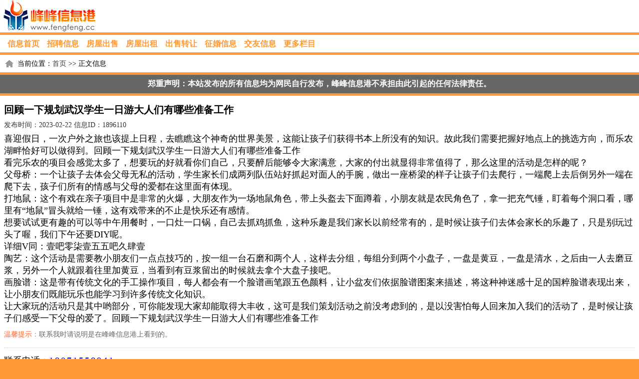

--- FILE ---
content_type: text/html
request_url: http://m.fengfeng.cc/xinxi/zhaoshang/1896110.html
body_size: 7817
content:
<!DOCTYPE html PUBLIC "-//W3C//DTD XHTML 1.0 Transitional//EN" "http://www.w3.org/TR/xhtml1/DTD/xhtml1-transitional.dtd">
<html xmlns="http://www.w3.org/1999/xhtml">
<meta name="viewport" content="width=device-width,initial-scale=1,minimum-scale=1,maximum-scale=1,user-scalable=no" />
<head>
<meta http-equiv="Content-Type" content="text/html; charset=gb2312" />
<title>回顾一下规划武汉学生一日游大人们有哪些准备工作 - 峰峰信息港移动版</title>
<meta name="Keywords" content="回顾一下规划武汉学生一日游大人们有哪些准备工作" />
<meta name="description" content="回顾一下规划武汉学生一日游大人们有哪些准备工作：喜迎假日，一次户外之旅也该提上日程，去瞧瞧这个神奇的世界美景，这能让孩子们获得书本上所没有的知识。故" />
<link href="http://m.fengfeng.cc/css/index.css" rel="stylesheet" type="text/css" />
</head>

<body>

<div class="logo"></div>
<div class="m_nav">
<ul>
 <li><a href="http://m.fengfeng.cc/">信息首页</a></li>
 <li><a href="http://m.fengfeng.cc/xinxi/zhaopin/">招聘信息</a></li>
 <li><a href="http://m.fengfeng.cc/xinxi/fangchushou/">房屋出售</a></li>
 <li><a href="http://m.fengfeng.cc/xinxi/fangchuzu/">房屋出租</a></li>
 <li><a href="http://m.fengfeng.cc/xinxi/chushou/">出售转让</a></li>
 <li><a href="http://m.fengfeng.cc/xinxi/zhenghun/">征婚信息</a></li>
 <li><a href="http://m.fengfeng.cc/xinxi/jiaoyou/">交友信息</a></li>
 <li><a href="http://m.fengfeng.cc/">更多栏目</a></li>
</ul>
</div>

<div class="m_subnav"><span>当前位置：<a href="http://m.fengfeng.cc/">首页</a> >> 正文信息</span></div>
<div class="mm_tishi"><p>郑重声明：本站发布的所有信息均为网民自行发布，峰峰信息港不承担由此引起的任何法律责任。</p></div>



<div class="m_con">
 <div class="m_title">回顾一下规划武汉学生一日游大人们有哪些准备工作</div>
 <div class="m_info">发布时间：2023-02-22  信息ID：1896110</div>
 <div class="m_box">
  <p>喜迎假日，一次户外之旅也该提上日程，去瞧瞧这个神奇的世界美景，这能让孩子们获得书本上所没有的知识。故此我们需要把握好地点上的挑选方向，而乐农湖畔恰好可以做得到。回顾一下规划武汉学生一日游大人们有哪些准备工作<br />
看完乐农的项目会感觉太多了，想要玩的好就看你们自己，只要醉后能够令大家满意，大家的付出就显得非常值得了，那么这里的活动是怎样的呢？<br />
父母桥：一个让孩子去体会父母无私的活动，学生家长们成两列队伍站好抓起对面人的手腕，做出一座桥梁的样子让孩子们去爬行，一端爬上去后倒另外一端在爬下去，孩子们所有的情感与父母的爱都在这里面有体现。<br />
打地鼠：这个有戏在亲子项目中是非常的火爆，大朋友作为一场地鼠角色，带上头盔去下面蹲着，小朋友就是农民角色了，拿一把充气锤，盯着每个洞口看，哪里有“地鼠”冒头就给一锤，这有戏带来的不止是快乐还有感情。<br />
想要试试更有趣的可以等中午用餐时，一口灶一口锅，自己去抓鸡抓鱼，这种乐趣是我们家长以前经常有的，是时候让孩子们去体会家长的乐趣了，只是别玩过头了喔，我们下午还要DIY呢。<br />
详细V同：壹吧零柒壹五五吧久肆壹<br />
陶艺：这个活动是需要教小朋友们一点点技巧的，按一组一台石磨和两个人，这样去分组，每组分到两个小盘子，一盘是黄豆，一盘是清水，之后由一人去磨豆浆，另外一个人就跟着往里加黄豆，当看到有豆浆留出的时候就去拿个大盘子接吧。<br />
画脸谱：这是带有传统文化的手工操作项目，每人都会有一个脸谱画笔跟五色颜料，让小盆友们依据脸谱图案来描述，将这种神迷感十足的国粹脸谱表现出来，让小朋友们既能玩乐也能学习到许多传统文化知识。<br />
让大家玩的活动只是其中哟部分，可你能发现大家却能取得大丰收，这可是我们策划活动之前没考虑到的，是以没害怕每人回来加入我们的活动了，是时候让孩子们感受一下父母的爱了。回顾一下规划武汉学生一日游大人们有哪些准备工作</p>
  
 </div>

 <div class="m_tishi"><span>温馨提示：</span>联系我时请说明是在峰峰信息港上看到的。</div> 
 
 <div class="m_mingpian">
  <dl>
   <dt>联系电话：<a href="tel:18071558941">18071558941</a></dt>
   <dt>联系人:<span>蘑菇</span></dt>
<dt>联系地址：<span>江夏区郑店街洞山村</span></dt>  



  </dl>
 </div>
 
 <div class="xinxi_caozuo">
<dl><dt>信息操作：[<a href="http://m.fengfeng.cc/shanchu.html">删除信息</a>] [<a href="http://m.fengfeng.cc/lianxiwomen.html">推广信息</a>] [<a href="http://www.fengfeng.cc/e/pl/?classid=20&id=1896110">举报信息</a>]</dt>
</dl>
</div>
</div>

<div class="gd_img" style="margin-bottom:10px;">
<script language="JavaScript"> 
var how_many_ads = 5 
var now = new Date() 
var sec = now.getSeconds() 
var ad = sec % how_many_ads; 
ad +=1; 
 
if (ad==1){ 
url="https://mp.weixin.qq.com/s/Th7khN4VVJb_ZnNOaauhiw"; 
alt="ad1";  
banner="http://m.fengfeng.cc/gd_img/500ggzs.jpg"; 
width=""; 
height=""; 
} 

if (ad==2) {   
url="http://www.ffxsj.com/"; 
alt="ad2";  
banner="http://d.fengfeng.cc/xinxi/zhaopin/2022-02-26/df83704b01a8918b39aac49fd03133b7.gif";  
width=""; 
height=""; 
} 

if (ad==3) {   
url="http://www.bdjiaoyu.com/"; 
alt="ad3";  
banner="http://m.fengfeng.cc/images/m_boda.gif";  
width=""; 
height=""; 
} 

if (ad==4) {   
url="https://mp.weixin.qq.com/s/tNRQpKSoQDTqIJcyYCHEZg"; 
alt="ad4";  
banner="http://d.fengfeng.cc/xinxi/fangchuzu/2022-01-22/387d84728f2a74e5d2ea0b46b46bab49.gif"; 
width=""; 
height=""; 
}


if (ad==5){ 
url="http://m.fengfeng.cc/news/tb.asp"; 
alt="ad5";  
banner="http://m.fengfeng.cc/images/wanju.gif"; 
width=""; 
height=""; 
} 


  
document.write('<center>'); 
document.write('<a href="' + url + '" target="_blank">'); 
document.write('<img src="' + banner + '" width=') 
document.write(width + ' height=' + height + ' '); 
document.write('alt="' + alt + '" border=0></a>'); 

document.write('</center>'); 
</script>
</div>


<div class="gg_more">
<h2>更多相关信息>>></h2>
<ul>
<li><a href="http://m.fengfeng.cc/news/newsview.php?id=37078"><font color="#FF0000">峰峰2021年旅发大会旅游景点攻略</font></a></li>
<li><a href="http://m.fengfeng.cc/xinxi/zhaoshang/1896110.html">回顾一下规划武汉学生一日游大人</a><span>[02-22]</span></li>
<li><a href="http://m.fengfeng.cc/xinxi/zhaoshang/1895843.html">清泉招收辅导作业学生</a><span>[02-21]</span></li>
<li><a href="http://m.fengfeng.cc/xinxi/zhaoshang/1895472.html">初中各科辅导，小班，</a><span>[02-20]</span></li>
<li><a href="http://m.fengfeng.cc/xinxi/zhaoshang/1895307.html">轮滑长期兼职教练</a><span>[02-20]</span></li>
<li><a href="http://m.fengfeng.cc/xinxi/zhaoshang/1895297.html">春光园洗车店转让或者合作</a><span>[02-20]</span></li>
<li><a href="http://m.fengfeng.cc/xinxi/zhaoshang/1895210.html">周末初中小学一对一，对多辅导</a><span>[02-20]</span></li>

<li><a href="http://m.fengfeng.cc/xinxi/zhaoshang/1895023.html">峰峰名师联盟招募新学员  </a><span>[02-20]</span></li>
<li><a href="http://m.fengfeng.cc/xinxi/zhaoshang/1894614.html">找为孩子找几个学习伙伴</a><span>[02-19]</span></li>
<li><a href="http://m.fengfeng.cc/xinxi/zhaoshang/1894491.html">特教招生</a><span>[02-19]</span></li>
<li><a href="http://m.fengfeng.cc/xinxi/zhaoshang/1894222.html">营业中美发店找美业合作伙伴</a><span>[02-18]</span></li>
<li><a href="http://m.fengfeng.cc/xinxi/zhaoshang/1894216.html">周末一对一剩一个课时名额</a><span>[02-18]</span></li>
<li><a href="http://m.fengfeng.cc/xinxi/zhaoshang/1894211.html">课后辅导初中，小学</a><span>[02-18]</span></li>

</ul>

</div>


<div class="footer">
<p>【 <a href="http://m.fengfeng.cc/post_m.html">发布信息</a> 】 【 <a href="http://m.fengfeng.cc/shanchu.html">删除信息</a> 】 【 <a href="http://m.fengfeng.cc/lianxiwomen.html">联系客服</a> 】</p>
<p>峰峰信息港：竭诚为峰峰市民提供便利服务，努力做便捷的信息发布平台！<script type="text/javascript">var cnzz_protocol = (("https:" == document.location.protocol) ? " https://" : " http://");document.write(unescape("%3Cspan id='cnzz_stat_icon_1254097374'%3E%3C/span%3E%3Cscript src='" + cnzz_protocol + "s11.cnzz.com/stat.php%3Fid%3D1254097374' type='text/javascript'%3E%3C/script%3E"));</script></p>
</div>
<script src="http://www.fengfeng.cc/e/public/onclick/?enews=donews&classid=20&id=1896110"></script></body>
</html>